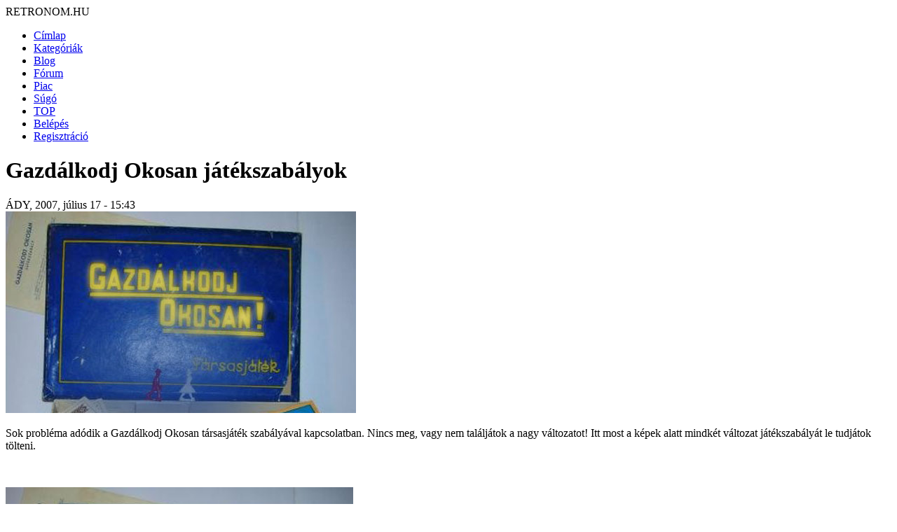

--- FILE ---
content_type: text/html; charset=utf-8
request_url: http://retronom.hu/node/4126
body_size: 8145
content:
<!DOCTYPE html>
<html lang="hu">
<head>
<meta http-equiv="Content-Type" content="text/html; charset=utf-8" />
    <meta charset="UTF-8">
    <meta name="viewport" content="width=device-width, initial-scale=1.0">
    <meta http-equiv="X-UA-Compatible" content="IE=edge">

  <title>Gazdálkodj Okosan játékszabályok | retronom.hu</title>
   <meta http-equiv="Content-Type" content="text/html; charset=utf-8" />
<meta name="description" content="Sok probléma adódik a Gazdálkodj Okosan társasjáték szabályával kapcsolatban. Nincs meg, vagy nem találjátok a nagy változatot! Itt most a képek alatt mindkét változat játékszabályát le tudjátok tölteni.  " />
<meta name="keywords" content="retro,régi,anno,régen" />
<link rel="shortcut icon" href="/misc/favicon.ico" type="image/x-icon" />
   <link href="https://fonts.googleapis.com/css2?family=Raleway:wght@400;700&display=swap" rel="stylesheet">

  <style type="text/css" media="all">@import "/modules/aggregator/aggregator.css";</style>
<style type="text/css" media="all">@import "/modules/asset/asset.css";</style>
<style type="text/css" media="all">@import "/modules/book/book.css";</style>
<style type="text/css" media="all">@import "/modules/cck/content.css";</style>
<style type="text/css" media="all">@import "/modules/date/date.css";</style>
<style type="text/css" media="all">@import "/modules/date/date_popup/themes/white.calendar.css";</style>
<style type="text/css" media="all">@import "/modules/date/date_popup/themes/timeentry.css";</style>
<style type="text/css" media="all">@import "/modules/node/node.css";</style>
<style type="text/css" media="all">@import "/modules/system/defaults.css";</style>
<style type="text/css" media="all">@import "/modules/system/system.css";</style>
<style type="text/css" media="all">@import "/modules/user/user.css";</style>
<style type="text/css" media="all">@import "/modules/cck/fieldgroup.css";</style>
<style type="text/css" media="all">@import "/modules/comment/comment.css";</style>
<style type="text/css" media="all">@import "/themes/amadou/style.css";</style>

  <script type="text/javascript" src="/misc/jquery.js"></script>
<script type="text/javascript" src="/misc/drupal.js"></script>
<script type="text/javascript" src="/modules/jquery_update/compat.js"></script>
</head>
<!-- Google tag (gtag.js) -->
<script async src="https://www.googletagmanager.com/gtag/js?id=G-P7J2CRGK8C"></script>
<script>
  window.dataLayer = window.dataLayer || [];
  function gtag(){dataLayer.push(arguments);}
  gtag('js', new Date());

  gtag('config', 'G-P7J2CRGK8C');
</script>
<body>

	<div id="grid-container">
		<div id="header"> 
			<div class="logo">RETRONOM.HU</div>
			<nav class="menu"><ul class="links-menu">
<li><a href="/">Címlap</a></li>
<li><a href="/kategoriak">Kategóriák</a></li>
<li><a href="/irasok">Blog</a></li>
<li><a href="/forum">Fórum</a></li>
<li><a href="/retro-piac/kinal">Piac</a></li>
<li><a href="/node/3455">Súgó</a></li>
<li><a href="/top">TOP</a></li>
<li><a href="/user">Belépés</a></li>
<li><a href="/user">Regisztráció</a></li>
</ul> </nav>
            <div class="burger">
                <div class="line1"></div>
                <div class="line2"></div>
                <div class="line3"></div>
            </div>
		</div>  <!-- header -->	

        <div id="main-content" class="content">	  
									<h1 class="pageTitle">Gazdálkodj Okosan játékszabályok</h1>												<div class="full_content">
				<div class="content">
					  <div class="node sticky">
            <span class="submitted">ÁDY, 2007, július 17 - 15:43</span>
	<br />
        <div class="content"><div class="field field-type-image field-field-blog-nyitokep"><div class="field-items"><div class="field-item odd"><img src="http://retronom.hu/files/retro_11.jpg" alt="retro_11.jpg" title="" width="500" height="288" class="imagefield imagefield-field_blog_nyitokep" /></div></div></div><p>Sok probléma adódik a Gazdálkodj Okosan társasjáték szabályával kapcsolatban. Nincs meg, vagy nem találjátok a nagy változatot! Itt most a képek alatt mindkét változat játékszabályát le tudjátok tölteni.</p>
<p> </p>
<p><a href="/node/4090"><img height="579" width="496" alt=" " border="0" src="/files/images/kepek/79/Gazdalkodj_Okosan_regebbi.preview.jpg" /></a></p>
<p><a href="/node/4091"><img height="306" width="500" alt=" " border="0" src="/files/images/kepek/79/Gazdalkodj_Okosan_tabla_regebbi.preview.jpg" /></a><br /> <b>Gazdálkodj okosan társasjáték 1966</b><br /> Letölthető játékszabály <a target="_blank" href="/files/images/kepek/eredeti/79/Gazdalkodj_jatekszabaly_regebbi.jpg">ITT</a> !!!!!!!</p>
<p> </p>
<p> </p>
<p> </p>
<p><a href="/node/2647"><img height="254" width="500" alt=" " border="0" src="/files/images/kepek/89/1976_Gazdalkodj_okosan.preview.jpg" /></a></p>
<p><b>Gazdálkodj okosan társasjáték 1979</b><br /> Letölthető játékszabály <a target="_blank" href="/files/images/kepek/eredeti/92/Dazdalkodj_jatekszabaly_ujabb.jpg">ITT</a> !!!!!!</p>
</div>
    <div class="links">&raquo; <ul class="links inline"><li  class="first blog_usernames_blog"><a href="/blog/138" title="ÁDY legutóbbi blogbejegyzései." class="blog_usernames_blog">ÁDY blogja</a></li>
<li  class="last comment_forbidden"><span class="comment_forbidden">A hozzászóláshoz <a href="/user/register?destination=comment/reply/4126%2523comment-form">regisztráció</a> és <a href="/user/login?destination=comment/reply/4126%2523comment-form">belépés</a> szükséges</span></li>
</ul></div>  </div>
<div id="comments"><a id="comment-5361"></a>
  <div class="comment">
        <div class="commentTitle"><a href="/node/4126#comment-5361" class="active">Gazdálkodj okosan</a></div>
    <div class="submitted">Anonymus, 2008, június 8 - 13:56</div>
    <div class="content"><p>Imádom ezt a társas játékot.<br />
Nekem is ez van ami a képen látható.Igazi Retro játék.<br />
pusy</p>
</div>
    <div class="links">&raquo; <ul class="links"><li  class="first last comment_forbidden"><span class="comment_forbidden">A hozzászóláshoz <a href="/user/register?destination=comment/reply/4126%2523comment-form">regisztráció</a> és <a href="/user/login?destination=comment/reply/4126%2523comment-form">belépés</a> szükséges</span></li>
</ul></div>
  </div>
<a id="comment-6299"></a>
  <div class="comment">
        <div class="commentTitle"><a href="/node/4126#comment-6299" class="active">Gazdálkodj okosan 2008</a></div>
    <div class="submitted">Anonymus, 2008, augusztus 25 - 08:48</div>
    <div class="content"><p>Igen, gyermekkorom nagy kedvence volt, viszont nem rég játszottunk vele ismét és rá kellett döbbennem, hogy elhaladt felette a világ, így a kedvesemmel éppen egy 2008-as, aktualizált változaton dolgozunk. Hamarosan tesztelni fogjuk, és elképzelhető, hogy ha jó lesz, megpróbáljuk piacra is dobni.</p>
</div>
    <div class="links">&raquo; <ul class="links"><li  class="first last comment_forbidden"><span class="comment_forbidden">A hozzászóláshoz <a href="/user/register?destination=comment/reply/4126%2523comment-form">regisztráció</a> és <a href="/user/login?destination=comment/reply/4126%2523comment-form">belépés</a> szükséges</span></li>
</ul></div>
  </div>
<div class="indented"><a id="comment-9680"></a>
  <div class="comment">
        <div class="commentTitle"><a href="/node/4126#comment-9680" class="active">Sziasztok!</a></div>
    <div class="submitted">Anonymus, 2008, december 3 - 16:58</div>
    <div class="content"><p>Az ötlet nem rossz de rengeteg gyártója van a terméknek. Gyerekek! A versenyjoggal bajban lesztek mert az összes eddigi gyártó és forgalmazó felfog lépni ellenetek akik a rendszerváltás óta visszahozták ezt a játékot. </p>
</div>
    <div class="links">&raquo; <ul class="links"><li  class="first last comment_forbidden"><span class="comment_forbidden">A hozzászóláshoz <a href="/user/register?destination=comment/reply/4126%2523comment-form">regisztráció</a> és <a href="/user/login?destination=comment/reply/4126%2523comment-form">belépés</a> szükséges</span></li>
</ul></div>
  </div>
<a id="comment-49323"></a>
  <div class="comment">
        <div class="commentTitle"><a href="/node/4126#comment-49323" class="active">Leo . Az már nem lesz olyan</a></div>
    <div class="submitted">eszenyilajos, 2013, szeptember 17 - 09:29</div>
    <div class="content"><p>Leo . Az már nem lesz olyan barátom ... soha nem</p>
</div>
    <div class="links">&raquo; <ul class="links"><li  class="first last comment_forbidden"><span class="comment_forbidden">A hozzászóláshoz <a href="/user/register?destination=comment/reply/4126%2523comment-form">regisztráció</a> és <a href="/user/login?destination=comment/reply/4126%2523comment-form">belépés</a> szükséges</span></li>
</ul></div>
  </div>
</div><a id="comment-11385"></a>
  <div class="comment">
        <div class="commentTitle"><a href="/node/4126#comment-11385" class="active">.</a></div>
    <div class="submitted">Anonymus, 2009, január 14 - 14:15</div>
    <div class="content"><p>Nekem a 66-os változat van meg! Csak sajnos időközben a begyűjthető lakberendezési dolgok valahol eltüntek :( Abból is de jó lenne egy scan!</p>
</div>
    <div class="links">&raquo; <ul class="links"><li  class="first last comment_forbidden"><span class="comment_forbidden">A hozzászóláshoz <a href="/user/register?destination=comment/reply/4126%2523comment-form">regisztráció</a> és <a href="/user/login?destination=comment/reply/4126%2523comment-form">belépés</a> szükséges</span></li>
</ul></div>
  </div>
<div class="indented"><a id="comment-13703"></a>
  <div class="comment">
        <div class="commentTitle"><a href="/node/4126#comment-13703" class="active">játék tábla</a></div>
    <div class="submitted">Anonymus, 2009, március 11 - 13:38</div>
    <div class="content"><p>Hali!</p>
<p>nekem megvannak, de nekem meg a tábláról kellene egy scan!<br />
Keress meg! nickraven(kukac)freemail.hu</p>
<p>Üdv:MYki</p>
</div>
    <div class="links">&raquo; <ul class="links"><li  class="first last comment_forbidden"><span class="comment_forbidden">A hozzászóláshoz <a href="/user/register?destination=comment/reply/4126%2523comment-form">regisztráció</a> és <a href="/user/login?destination=comment/reply/4126%2523comment-form">belépés</a> szükséges</span></li>
</ul></div>
  </div>
</div><a id="comment-11598"></a>
  <div class="comment">
        <div class="commentTitle"><a href="/node/4126#comment-11598" class="active">Gazdálkodj okosan</a></div>
    <div class="submitted">Anonymus, 2009, január 19 - 07:39</div>
    <div class="content"><p>A legjobb játék a világon!! Órákig eltudok vele játszani.</p>
</div>
    <div class="links">&raquo; <ul class="links"><li  class="first last comment_forbidden"><span class="comment_forbidden">A hozzászóláshoz <a href="/user/register?destination=comment/reply/4126%2523comment-form">regisztráció</a> és <a href="/user/login?destination=comment/reply/4126%2523comment-form">belépés</a> szükséges</span></li>
</ul></div>
  </div>
<div class="indented"><a id="comment-13704"></a>
  <div class="comment">
    <div class="picture"><img src="http://retronom.hu/files/pictures/picture-1104.jpg" alt="leguan képe" title="leguan képe"  /></div>    <div class="commentTitle"><a href="/node/4126#comment-13704" class="active">Mondanám: hi-hi-hi.
Mert</a></div>
    <div class="submitted">leguan, 2009, március 11 - 13:47</div>
    <div class="content"><p>
Mondanám: hi-hi-hi.
</p>
<p>
Mert manapság igazán okosan a valóságban kellene játszani a &quot;Gazdálkodj!&quot; játékot.
</p>
</div>
    <div class="links">&raquo; <ul class="links"><li  class="first last comment_forbidden"><span class="comment_forbidden">A hozzászóláshoz <a href="/user/register?destination=comment/reply/4126%2523comment-form">regisztráció</a> és <a href="/user/login?destination=comment/reply/4126%2523comment-form">belépés</a> szükséges</span></li>
</ul></div>
  </div>
</div><a id="comment-19989"></a>
  <div class="comment">
        <div class="commentTitle"><a href="/node/4126#comment-19989" class="active">gazdálkodj okosan</a></div>
    <div class="submitted">tucike73, 2009, augusztus 25 - 07:56</div>
    <div class="content"><p>tucike73</p>
<p>Az 1966-os kiadású gazdálkodj okosan társasjátékot szeretném megvenni. Tud valaki tippet, hogy hol juthatnék hozzá viszonylag jó állapotban?</p>
<p>Köszi</p>
</div>
    <div class="links">&raquo; <ul class="links"><li  class="first last comment_forbidden"><span class="comment_forbidden">A hozzászóláshoz <a href="/user/register?destination=comment/reply/4126%2523comment-form">regisztráció</a> és <a href="/user/login?destination=comment/reply/4126%2523comment-form">belépés</a> szükséges</span></li>
</ul></div>
  </div>
<div class="indented"><a id="comment-24520"></a>
  <div class="comment">
        <div class="commentTitle"><a href="/node/4126#comment-24520" class="active">gazdálkodj okosan</a></div>
    <div class="submitted">Mazsi, 2009, december 15 - 14:06</div>
    <div class="content"><p>Tucike73!</p>
<p>Ha sikerül szerezned kérdezz rá van-e még mert nekem is kellene egy.</p>
<p>Társasjáték ügyben nem emlékszik valaki arra a játékra amiben az a lényeg, hogy különböző ételeket kellett "megfőzni" és bevásárolni lista és bolt szerint? Érdekelne a neve mert nem emlékszem rá.</p>
<p>Köszönöm.</p>
</div>
    <div class="links">&raquo; <ul class="links"><li  class="first last comment_forbidden"><span class="comment_forbidden">A hozzászóláshoz <a href="/user/register?destination=comment/reply/4126%2523comment-form">regisztráció</a> és <a href="/user/login?destination=comment/reply/4126%2523comment-form">belépés</a> szükséges</span></li>
</ul></div>
  </div>
<div class="indented"><a id="comment-25143"></a>
  <div class="comment">
        <div class="commentTitle"><a href="/node/4126#comment-25143" class="active">főzőcske</a></div>
    <div class="submitted">Harmony, 2009, december 28 - 19:55</div>
    <div class="content"><p>Mazsi!</p>
<p> </p>
<p>A kérdezett társasjáték neve: Varázsfazék.</p>
</div>
    <div class="links">&raquo; <ul class="links"><li  class="first last comment_forbidden"><span class="comment_forbidden">A hozzászóláshoz <a href="/user/register?destination=comment/reply/4126%2523comment-form">regisztráció</a> és <a href="/user/login?destination=comment/reply/4126%2523comment-form">belépés</a> szükséges</span></li>
</ul></div>
  </div>
<div class="indented"><a id="comment-25144"></a>
  <div class="comment">
    <div class="picture"><img src="http://retronom.hu/files/pictures/picture-138.jpg" alt="ÁDY képe" title="ÁDY képe"  /></div>    <div class="commentTitle"><a href="/node/4126#comment-25144" class="active">Áhá!</a></div>
    <div class="submitted">ÁDY, 2009, december 28 - 20:04</div>
    <div class="content"><p>Akkor itt kérdezték!</p>
<p> </p>
<p>Varázsfazék:</p>
<p><a href="http://www.retronom.hu/node/19758" title="http://www.retronom.hu/node/19758">http://www.retronom.hu/node/19758</a></p>
</div>
    <div class="links">&raquo; <ul class="links"><li  class="first last comment_forbidden"><span class="comment_forbidden">A hozzászóláshoz <a href="/user/register?destination=comment/reply/4126%2523comment-form">regisztráció</a> és <a href="/user/login?destination=comment/reply/4126%2523comment-form">belépés</a> szükséges</span></li>
</ul></div>
  </div>
</div></div></div><a id="comment-35225"></a>
  <div class="comment">
        <div class="commentTitle"><a href="/node/4126#comment-35225" class="active">szerencsekártyák</a></div>
    <div class="submitted">Marcipán, 2010, december 28 - 14:35</div>
    <div class="content"><p>Sziasztok!</p>
<p> </p>
<p>Az 1979-es évjáratú "Gazdálkodj okosan!" társasjáték szerencsekártyáira lenne szükségem (ezek hiányoznak a dobozból). Akinek megvannak és fel tudja varázsolni a gépre, kérem segítsen!</p>
<p> </p>
<p>Köszönettel: Marcipán</p>
</div>
    <div class="links">&raquo; <ul class="links"><li  class="first last comment_forbidden"><span class="comment_forbidden">A hozzászóláshoz <a href="/user/register?destination=comment/reply/4126%2523comment-form">regisztráció</a> és <a href="/user/login?destination=comment/reply/4126%2523comment-form">belépés</a> szükséges</span></li>
</ul></div>
  </div>
<div class="indented"><a id="comment-37240"></a>
  <div class="comment">
        <div class="commentTitle"><a href="/node/4126#comment-37240" class="active">Szervusz kedves</a></div>
    <div class="submitted">Nincsnevem, 2011, március 13 - 12:46</div>
    <div class="content"><p>Szervusz kedves Marcipán!</p>
<p> </p>
<p> Én először csinálok ilyesmit a Net-en, ha valamit hibázok bocsánatot kérek. Az 1979-es évjáratú "Gazdálkodj okosan!" társasjáték leírását kerestem.  A játék  szerencsekártyái nekünk megvannak, de nem tudom, hogy miként tudnék Neked másolatot eljuttatni. Az elérhetőségem, ha jól informáltam magam a regisztrációnál akkor nyilvános. Írj e-mail-t címmel. És ha kérhetek, akkor tedd meg nekem, hogy a játékleírás másolatát küld el nekem, légyszíves.</p>
<p> </p>
<p>Előre is köszönettel: Nincsnevem</p>
</div>
    <div class="links">&raquo; <ul class="links"><li  class="first last comment_forbidden"><span class="comment_forbidden">A hozzászóláshoz <a href="/user/register?destination=comment/reply/4126%2523comment-form">regisztráció</a> és <a href="/user/login?destination=comment/reply/4126%2523comment-form">belépés</a> szükséges</span></li>
</ul></div>
  </div>
<div class="indented"><a id="comment-53182"></a>
  <div class="comment">
        <div class="commentTitle"><a href="/node/4126#comment-53182" class="active">...</a></div>
    <div class="submitted">CNC, 2016, március 28 - 21:16</div>
    <div class="content"><p>...</p>
</div>
    <div class="links">&raquo; <ul class="links"><li  class="first last comment_forbidden"><span class="comment_forbidden">A hozzászóláshoz <a href="/user/register?destination=comment/reply/4126%2523comment-form">regisztráció</a> és <a href="/user/login?destination=comment/reply/4126%2523comment-form">belépés</a> szükséges</span></li>
</ul></div>
  </div>
</div><a id="comment-49084"></a>
  <div class="comment">
        <div class="commentTitle"><a href="/node/4126#comment-49084" class="active">Szerencskártya</a></div>
    <div class="submitted">Németh Sándor, 2013, augusztus 25 - 15:19</div>
    <div class="content"><p>Szia,</p>
<p> </p>
<p>esetleg el tudnád nekem is küldeni a szerencsekártyák szövegét?</p>
</div>
    <div class="links">&raquo; <ul class="links"><li  class="first last comment_forbidden"><span class="comment_forbidden">A hozzászóláshoz <a href="/user/register?destination=comment/reply/4126%2523comment-form">regisztráció</a> és <a href="/user/login?destination=comment/reply/4126%2523comment-form">belépés</a> szükséges</span></li>
</ul></div>
  </div>
</div><a id="comment-40656"></a>
  <div class="comment">
        <div class="commentTitle"><a href="/node/4126#comment-40656" class="active">Sziasztok, megvannak</a></div>
    <div class="submitted">Lebegyev Tamás, 2011, augusztus 16 - 12:14</div>
    <div class="content"><p>Sziasztok, megvannak valakinek a SZERENCSE KÁRTYÁK beszkennelve? Nagyon jó lenne ha valaki fel tudná tölteni...előre is köszi;)</p>
</div>
    <div class="links">&raquo; <ul class="links"><li  class="first last comment_forbidden"><span class="comment_forbidden">A hozzászóláshoz <a href="/user/register?destination=comment/reply/4126%2523comment-form">regisztráció</a> és <a href="/user/login?destination=comment/reply/4126%2523comment-form">belépés</a> szükséges</span></li>
</ul></div>
  </div>
<a id="comment-42509"></a>
  <div class="comment">
        <div class="commentTitle"><a href="/node/4126#comment-42509" class="active">Szerencsekártyák</a></div>
    <div class="submitted">Kalubermariann, 2011, december 29 - 18:52</div>
    <div class="content"><p>Sziasztok!</p>
<p>Nekem van lakás, bútorok, pénzek, kötvény stb. Igény szerint be tudom szkennelni.</p>
<p>Viszont nincs szerencsekártyám. Tudna valaki segíteni odaadni és lefénymásolnám vagy esetleg beszkennelve elküldeni???</p>
<p>Nagyon köszönöm előre is.</p>
<p>Email címem: <a href="mailto:kalubermariann@gmail.com">kalubermariann@gmail.com</a></p>
<p>Köszi!!!!!!!!!!!!!!!</p>
</div>
    <div class="links">&raquo; <ul class="links"><li  class="first last comment_forbidden"><span class="comment_forbidden">A hozzászóláshoz <a href="/user/register?destination=comment/reply/4126%2523comment-form">regisztráció</a> és <a href="/user/login?destination=comment/reply/4126%2523comment-form">belépés</a> szükséges</span></li>
</ul></div>
  </div>
<div class="indented"><a id="comment-52902"></a>
  <div class="comment">
        <div class="commentTitle"><a href="/node/4126#comment-52902" class="active">Üdv</a></div>
    <div class="submitted">Károly68, 2015, október 21 - 09:08</div>
    <div class="content"><p>Érdeklödnék hogy meg e van a szerencsekártyák szövegei? Ha igen eltudná nekem küldeni már midenhol kerestem de egyszerüen nem tudom sehonnan se megszerezni</p>
</div>
    <div class="links">&raquo; <ul class="links"><li  class="first last comment_forbidden"><span class="comment_forbidden">A hozzászóláshoz <a href="/user/register?destination=comment/reply/4126%2523comment-form">regisztráció</a> és <a href="/user/login?destination=comment/reply/4126%2523comment-form">belépés</a> szükséges</span></li>
</ul></div>
  </div>
</div><a id="comment-49085"></a>
  <div class="comment">
        <div class="commentTitle"><a href="/node/4126#comment-49085" class="active">tábla</a></div>
    <div class="submitted">David97, 2013, augusztus 25 - 16:00</div>
    <div class="content"><p>Nekem a 66-os verzió van meg, de a táblája elveszett, valaki be tudná scannelni nekem?</p>
</div>
    <div class="links">&raquo; <ul class="links"><li  class="first last comment_forbidden"><span class="comment_forbidden">A hozzászóláshoz <a href="/user/register?destination=comment/reply/4126%2523comment-form">regisztráció</a> és <a href="/user/login?destination=comment/reply/4126%2523comment-form">belépés</a> szükséges</span></li>
</ul></div>
  </div>
<a id="comment-50679"></a>
  <div class="comment">
        <div class="commentTitle"><a href="/node/4126#comment-50679" class="active">1966-os gazdalkodj okosan</a></div>
    <div class="submitted">Batka Enikő, 2014, április 28 - 15:03</div>
    <div class="content"><p>Tuzdna-e valaki adni nekem az 1966-os jatekhoz valo 2db mosogepet, 1db porszivot. A babuk kozul meg van egy rozsaszin, egy kek es egy narancsszinu lany, van egy feher fiunk, szeretnem potolni a masik ket fiut. Talan zold es piros szinben? Segitsegetek elore is koszonom. Batka Eniko</p>
<p> </p>
<p>Mas. Keresnem meg a Baba-Mama tarsasjatekot. Ezt szeretnem megvenni, de nem talaltam olyan oldalt/kereskedot ahol ezt arulnak. Tud valaki valami jo otletet merre keresgeljek?</p>
<p> </p>
<p> </p>
</div>
    <div class="links">&raquo; <ul class="links"><li  class="first last comment_forbidden"><span class="comment_forbidden">A hozzászóláshoz <a href="/user/register?destination=comment/reply/4126%2523comment-form">regisztráció</a> és <a href="/user/login?destination=comment/reply/4126%2523comment-form">belépés</a> szükséges</span></li>
</ul></div>
  </div>
<div class="indented"><a id="comment-50680"></a>
  <div class="comment">
    <div class="picture"><img src="http://retronom.hu/files/pictures/picture-138.jpg" alt="ÁDY képe" title="ÁDY képe"  /></div>    <div class="commentTitle"><a href="/node/4126#comment-50680" class="active">Re: Gazdálkod Okosan</a></div>
    <div class="submitted">ÁDY, 2014, április 28 - 20:16</div>
    <div class="content"><p>Itt a lakás képe amit ki tud nyomtatni</p>
<p><a href="http://retronom.hu/node/4090" title="http://retronom.hu/node/4090">http://retronom.hu/node/4090</a></p>
</div>
    <div class="links">&raquo; <ul class="links"><li  class="first last comment_forbidden"><span class="comment_forbidden">A hozzászóláshoz <a href="/user/register?destination=comment/reply/4126%2523comment-form">regisztráció</a> és <a href="/user/login?destination=comment/reply/4126%2523comment-form">belépés</a> szükséges</span></li>
</ul></div>
  </div>
</div><a id="comment-61505"></a>
  <div class="comment">
    <div class="picture"><img src="http://retronom.hu/files/pictures/picture-16386.jpg" alt="oldtimer képe" title="oldtimer képe"  /></div>    <div class="commentTitle"><a href="/node/4126#comment-61505" class="active">Nem csak jó...</a></div>
    <div class="submitted">oldtimer, 2024, október 5 - 10:22</div>
    <div class="content"><p>Nem csak jó, de hasznos is ez a játék!</p>
<p>Bár nekem nem volt, de vendégségben (legelső 1 hetes nyaralás) alatt sokszor játszottam vele. Valójában eljátszhatja az ember vele (kockázatok nélkül), hogy beosztja a pénzét és jól gazdákodik vele. OKOSAN :)</p>
<p>Aztán ez jöhet(ett) az életben is.</p>
<p>üdv.: oldtimer</p>
</div>
    <div class="links">&raquo; <ul class="links"><li  class="first last comment_forbidden"><span class="comment_forbidden">A hozzászóláshoz <a href="/user/register?destination=comment/reply/4126%2523comment-form">regisztráció</a> és <a href="/user/login?destination=comment/reply/4126%2523comment-form">belépés</a> szükséges</span></li>
</ul></div>
  </div>
</div>  <div class="block block-block" id="block-block-4">
    <h2 class="title"></h2>
    <div class="content"><div class="ajanlo_box_cim">Okosan</div></br></br><div class="ajanlo_box"><div class="ajanlo_box_oszlop"><a href="http://retronom.hu/node/21250" ><div class="ajanlo_box_oszlop_kep"><img src="http://retronom.hu/files/images/P2240203.thumbnail.JPG" /></div>Közlekedj okosan<br></a>1978<br></div><div class="ajanlo_box_oszlop"><a href="http://retronom.hu/node/22245" ><div class="ajanlo_box_oszlop_kep"><img src="http://retronom.hu/files/images/DSC_1195.thumbnail.jpg" /></div>Közlekedj Okosan (kártyanaptár 1982)<br></a>Tal&aacute;lat: <b>5</b><br></div><div class="ajanlo_box_oszlop"><a href="http://retronom.hu/node/6866" ><div class="ajanlo_box_oszlop_kep"><img src="http://retronom.hu/files/images/2008-apr-045.thumbnail.jpg" /></div>Közlekedj okosan könyv<br></a>1980-1989<br></div></div></div>
 </div>
  <div class="block block-block" id="block-block-2">
    <h2 class="title"></h2>
    <div class="content"><script async src="https://pagead2.googlesyndication.com/pagead/js/adsbygoogle.js?client=ca-pub-0576426005989504"
     crossorigin="anonymous"></script>
<!-- lent 336x280 -->
<ins class="adsbygoogle"
     style="display:block"
     data-ad-client="ca-pub-0576426005989504"
     data-ad-slot="3520096488"
     data-ad-format="auto"></ins>
<script>
     (adsbygoogle = window.adsbygoogle || []).push({});
</script></div>
 </div>
  <div class="block block-block" id="block-block-7">
    <h2 class="title"></h2>
    <div class="content"><div class="email_cim"><a href="http://retronom.hu/node/17551">retronom.hu</a> | <a href="http://retronom.hu/node/17550">Jogi nyilatkozat | </a> Design és webfejlesztés: <a href="http://pekesgile.hu">Pek&amp;Gile</a></div>
</div>
 </div>
				</div>
							</div>
		</div>  <!-- primary -->	
	
		
		<div id="sidebarRight" class="sidebar">		   
			  <div class="block block-search" id="block-search-0">
    <h2 class="title">Keresés</h2>
    <div class="content"><form action="/node/4126"  accept-charset="UTF-8" method="post" id="search-block-form">
<div><div class="container-inline"><div class="form-item" id="edit-search-block-form-keys-wrapper">
 <input type="text" maxlength="128" name="search_block_form_keys" id="edit-search-block-form-keys"  size="15" value="" title="A keresendő kulcsszavak." class="form-text" />
</div>
<input type="submit" name="op" id="edit-submit" value="Keresés"  class="form-submit" />
<input type="hidden" name="form_id" id="edit-search-block-form" value="search_block_form"  />
</div>
</div></form>
</div>
 </div>
  <div class="block block-views" id="block-views-panel_cimlap_blog_3">
    <h2 class="title"></h2>
    <div class="content"><div class='view view-panel-cimlap-blog-3'><div class='view-content view-content-panel-cimlap-blog-3'><div class="item-list"><ul><li><div class='view-item view-item-panel-cimlap-blog-3'><div class='view-field view-data-node-data-field-blog-nyitokep-field-blog-nyitokep-fid'><a href="/node/32307" class="imagecache imagecache-200x133_teglalapra_vagas imagecache-linked imagecache-200x133_teglalapra_vagas_linked"><img src="http://retronom.hu/files/imagecache/200x133_teglalapra_vagas/PICT1389kis.jpg" alt="PICT1389kis.jpg" title="PICT1389kis.jpg"  class="imagecache imagecache-200x133_teglalapra_vagas" /></a></div></div>
</li><li><div class='view-item view-item-panel-cimlap-blog-3'><div class='view-field view-data-node-data-field-blog-nyitokep-field-blog-nyitokep-fid'><a href="/node/4867" class="imagecache imagecache-200x133_teglalapra_vagas imagecache-linked imagecache-200x133_teglalapra_vagas_linked"><img src="http://retronom.hu/files/imagecache/200x133_teglalapra_vagas/retro_54.jpg" alt="retro_54.jpg" title="retro_54.jpg"  class="imagecache imagecache-200x133_teglalapra_vagas" /></a></div></div>
</li><li><div class='view-item view-item-panel-cimlap-blog-3'><div class='view-field view-data-node-data-field-blog-nyitokep-field-blog-nyitokep-fid'><a href="/node/18432" class="imagecache imagecache-200x133_teglalapra_vagas imagecache-linked imagecache-200x133_teglalapra_vagas_linked"><img src="http://retronom.hu/files/imagecache/200x133_teglalapra_vagas/KORDA-KISLEMEZ.jpg" alt="KORDA-KISLEMEZ.jpg" title="KORDA-KISLEMEZ.jpg"  class="imagecache imagecache-200x133_teglalapra_vagas" /></a></div></div>
</li></ul></div></div></div>
</div>
 </div>
  <div class="block block-block" id="block-block-16">
    <h2 class="title">Küldj be:</h2>
    <div class="content"><li><a href="http://retronom.hu/node/add/image">KÉPET</a></li>
<li><a href="http://retronom.hu/node/add/blog">BLOGOT</a></li>
<li><a href="http://retronom.hu/node/add/kereskinal2">HIRDETÉST</a></li>
<li><a href="http://retronom.hu/node/add/forum/0">FÓRUM TÉMÁT</a></li>
</ul>
</div>
 </div>
  <div class="block block-views" id="block-views-frisshozzasz">
    <h2 class="title">Friss hozzászólások</h2>
    <div class="content"><div class='view view-frisshozzasz'><div class='view-content view-content-frisshozzasz'><div class="item-list"><ul><li><div class='view-item view-item-frisshozzasz'><div class='view-field view-data-node-title'>Szomszédok - teleregény </div><div class='view-field view-data-comments-subject'><a href="/node/60810#comment-61872">Valaki kimaradt, ki ő?</a></div><div class='view-field view-data-comments-name'>Kalmopirin</div></div>
</li><li><div class='view-item view-item-frisshozzasz'><div class='view-field view-data-node-title'>Profi antenna forgató szett AR-303, árbóc megfigyelő lámpa forgató </div><div class='view-field view-data-comments-subject'><a href="/node/59975#comment-61871">Kèrès</a></div><div class='view-field view-data-comments-name'>lac1</div></div>
</li><li><div class='view-item view-item-frisshozzasz'><div class='view-field view-data-node-title'>Régi műanyag gördeszka napi használatra </div><div class='view-field view-data-comments-subject'><a href="/node/58254#comment-61870">gördeszkázás</a></div><div class='view-field view-data-comments-name'>Mátyás</div></div>
</li><li><div class='view-item view-item-frisshozzasz'><div class='view-field view-data-node-title'>Régi műanyag gördeszka napi használatra </div><div class='view-field view-data-comments-subject'><a href="/node/58254#comment-61869">nyuszis</a></div><div class='view-field view-data-comments-name'>veroka</div></div>
</li><li><div class='view-item view-item-frisshozzasz'><div class='view-field view-data-node-title'>Régi műanyag gördeszka napi használatra </div><div class='view-field view-data-comments-subject'><a href="/node/58254#comment-61868">nyuszis gördeszka</a></div><div class='view-field view-data-comments-name'>Mátyás</div></div>
</li><li><div class='view-item view-item-frisshozzasz'><div class='view-field view-data-node-title'>Számítógép árak </div><div class='view-field view-data-comments-subject'><a href="/node/24357#comment-61867">Így több mint 30 év után</a></div><div class='view-field view-data-comments-name'>mecatron</div></div>
</li></ul></div></div></div>
</div>
 </div>
  <div class="block block-views" id="block-views-frisshozzasz_elekt">
    <h2 class="title">Friss elektronikai hozzászólások</h2>
    <div class="content"><div class='view view-frisshozzasz-elekt'><div class='view-content view-content-frisshozzasz-elekt'><div class="item-list"><ul><li><div class='view-item view-item-frisshozzasz-elekt'><div class='view-field view-data-comments-subject'><a href="/node/44661#comment-61873">Eladó Orion SE 1030BC</a> </div><div class='view-field view-data-comments-timestamp'><em>1 nap 5 óra</em></div><div class='view-field view-data-comments-name'>homonnaizsolt</div></div>
</li><li><div class='view-item view-item-frisshozzasz-elekt'><div class='view-field view-data-comments-subject'><a href="/node/61417#comment-61865">válasz</a> </div><div class='view-field view-data-comments-timestamp'><em>3 hét 2 nap</em></div><div class='view-field view-data-comments-name'>sunsunny</div></div>
</li><li><div class='view-item view-item-frisshozzasz-elekt'><div class='view-field view-data-comments-subject'><a href="/node/61407#comment-61864">válasz</a> </div><div class='view-field view-data-comments-timestamp'><em>3 hét 2 nap</em></div><div class='view-field view-data-comments-name'>sunsunny</div></div>
</li><li><div class='view-item view-item-frisshozzasz-elekt'><div class='view-field view-data-comments-subject'><a href="/node/61407#comment-61863">Szuper!</a> </div><div class='view-field view-data-comments-timestamp'><em>3 hét 3 nap</em></div><div class='view-field view-data-comments-name'>Kalmopirin</div></div>
</li><li><div class='view-item view-item-frisshozzasz-elekt'><div class='view-field view-data-comments-subject'><a href="/node/61417#comment-61862">Nagyon klassz, és nagyon</a> </div><div class='view-field view-data-comments-timestamp'><em>3 hét 3 nap</em></div><div class='view-field view-data-comments-name'>Kalmopirin</div></div>
</li><li><div class='view-item view-item-frisshozzasz-elekt'><div class='view-field view-data-comments-subject'><a href="/node/61408#comment-61860">válasz</a> </div><div class='view-field view-data-comments-timestamp'><em>3 hét 4 nap</em></div><div class='view-field view-data-comments-name'>sunsunny</div></div>
</li></ul></div></div></div>
</div>
 </div>
		</div><!-- right1 -->	

		<div id="sidebarRight2" class="sidebar">	
			  <div class="block block-views" id="block-views-utolsokepek">
    <h2 class="title"></h2>
    <div class="content"><div class='view view-utolsokepek'><div class='view-header view-header-utolsokepek'><p><img src="http://retronom.hu/themes/amadou/img2/retronom-new.png" title="Friss tartalmak"></p>
<h2 class="title">Friss tartalmak</h2>
</div>
<div class='view-content view-content-utolsokepek'><div class="item-list"><ul><li><div class='view-item view-item-utolsokepek'><div class='view-field view-data-node-title'><a href="/node/61419">Abava rp-8330 rádió</a> </div><div class='view-field view-data-users-name'>mecatron</div></div>
</li><li><div class='view-item view-item-utolsokepek'><div class='view-field view-data-node-title'><a href="/node/61418">Az első városi roller gördeszka kerékkel?</a> </div><div class='view-field view-data-users-name'>Mátyás</div></div>
</li><li><div class='view-item view-item-utolsokepek'><div class='view-field view-data-node-title'><a href="/node/61417">Sanyo VHR-4300EV videomagnó LCD távirányító</a> </div><div class='view-field view-data-users-name'>sunsunny</div></div>
</li><li><div class='view-item view-item-utolsokepek'><div class='view-field view-data-node-title'><a href="/node/61409">Hama video editor keverő audio - video 1992?</a> </div><div class='view-field view-data-users-name'>sunsunny</div></div>
</li><li><div class='view-item view-item-utolsokepek'><div class='view-field view-data-node-title'><a href="/node/61408">Samsung VB-30 videomagnó vhs 1988</a> </div><div class='view-field view-data-users-name'>sunsunny</div></div>
</li><li><div class='view-item view-item-utolsokepek'><div class='view-field view-data-node-title'><a href="/node/61407">Siemens FM705 videomagnó 1991</a> </div><div class='view-field view-data-users-name'>sunsunny</div></div>
</li><li><div class='view-item view-item-utolsokepek'><div class='view-field view-data-node-title'><a href="/node/61385">kvgv mini erősító</a> </div><div class='view-field view-data-users-name'>mecatron</div></div>
</li><li><div class='view-item view-item-utolsokepek'><div class='view-field view-data-node-title'><a href="/node/61345">Barbie Rapunzel </a> </div><div class='view-field view-data-users-name'>HidvégiOrsolya</div></div>
</li><li><div class='view-item view-item-utolsokepek'><div class='view-field view-data-node-title'><a href="/node/61301">Autós hirdetések</a> </div><div class='view-field view-data-users-name'>retronóm</div></div>
</li><li><div class='view-item view-item-utolsokepek'><div class='view-field view-data-node-title'><a href="/node/61300">Szék- és Faárugyár embléma</a> </div><div class='view-field view-data-users-name'>retronóm</div></div>
</li><li><div class='view-item view-item-utolsokepek'><div class='view-field view-data-node-title'><a href="/node/61299">Lichtig karosszék</a> </div><div class='view-field view-data-users-name'>retronóm</div></div>
</li><li><div class='view-item view-item-utolsokepek'><div class='view-field view-data-node-title'><a href="/node/61298">Karosszék - Budapesti Szék- és Faárugyár</a> </div><div class='view-field view-data-users-name'>retronóm</div></div>
</li><li><div class='view-item view-item-utolsokepek'><div class='view-field view-data-node-title'><a href="/node/61293">Junkers vízmelegítő</a> </div><div class='view-field view-data-users-name'>retronóm</div></div>
</li><li><div class='view-item view-item-utolsokepek'><div class='view-field view-data-node-title'><a href="/node/61290">Bárdi József alkatrész boltja</a> </div><div class='view-field view-data-users-name'>retronóm</div></div>
</li><li><div class='view-item view-item-utolsokepek'><div class='view-field view-data-node-title'><a href="/node/61289">Budapesti malomépitészet és gépgyár hirdetés</a> </div><div class='view-field view-data-users-name'>retronóm</div></div>
</li></ul></div></div><div class='view-footer view-footer-utolsokepek'><p><a href="http://www.retronom.hu/tracker">További tartalmak</a></p>
</div>
</div>
</div>
 </div>
  <div class="block block-views" id="block-views-kereskinalblock">
    <h2 class="title">Új áru</h2>
    <div class="content"><div class='view view-kereskinalblock'><div class='view-content view-content-kereskinalblock'><div class="item-list"><ul><li><div class='view-item view-item-kereskinalblock'><div class='view-field view-data-node-title'><a href="/node/61420">Orion HS 200 Vintage szép hangú sztereó 3 utas hangfal-pár eladó Hódmezővásárhelyen</a> </div></div>
</li><li><div class='view-item view-item-kereskinalblock'><div class='view-field view-data-node-title'><a href="/node/61416">Hama DVB-T és DVB-T2 kompatibilis szobaantenna</a> </div></div>
</li><li><div class='view-item view-item-kereskinalblock'><div class='view-field view-data-node-title'><a href="/node/61415">Millenium MN9604</a> </div></div>
</li><li><div class='view-item view-item-kereskinalblock'><div class='view-field view-data-node-title'><a href="/node/61414">Dimarson TV-rádió</a> </div></div>
</li><li><div class='view-item view-item-kereskinalblock'><div class='view-field view-data-node-title'><a href="/node/61413">Kubasta rajzos térbeli mesekönyvek gyűjtőtől Hófehérke Hamupipőke Piroska Gyí fakó Robinson Gulliver Mecca</a> </div></div>
</li><li><div class='view-item view-item-kereskinalblock'><div class='view-field view-data-node-title'><a href="/node/61405">3db retro hajszárító egybe</a> </div></div>
</li></ul></div></div><div class='view-footer view-footer-kereskinalblock'><p><a href="http://retronom.hu/retro-piac/kinal">több... </a></p>
</div>
</div>
</div>
 </div>
		</div> <!-- right2 -->	

	</div> <!-- grid-container -->	
    <script src="https://retronom.hu/themes/amadou/script.js"></script>
</body>
</html>


--- FILE ---
content_type: text/html; charset=utf-8
request_url: https://www.google.com/recaptcha/api2/aframe
body_size: 265
content:
<!DOCTYPE HTML><html><head><meta http-equiv="content-type" content="text/html; charset=UTF-8"></head><body><script nonce="c155juquqNdgln8qXIWnyg">/** Anti-fraud and anti-abuse applications only. See google.com/recaptcha */ try{var clients={'sodar':'https://pagead2.googlesyndication.com/pagead/sodar?'};window.addEventListener("message",function(a){try{if(a.source===window.parent){var b=JSON.parse(a.data);var c=clients[b['id']];if(c){var d=document.createElement('img');d.src=c+b['params']+'&rc='+(localStorage.getItem("rc::a")?sessionStorage.getItem("rc::b"):"");window.document.body.appendChild(d);sessionStorage.setItem("rc::e",parseInt(sessionStorage.getItem("rc::e")||0)+1);localStorage.setItem("rc::h",'1768689062787');}}}catch(b){}});window.parent.postMessage("_grecaptcha_ready", "*");}catch(b){}</script></body></html>